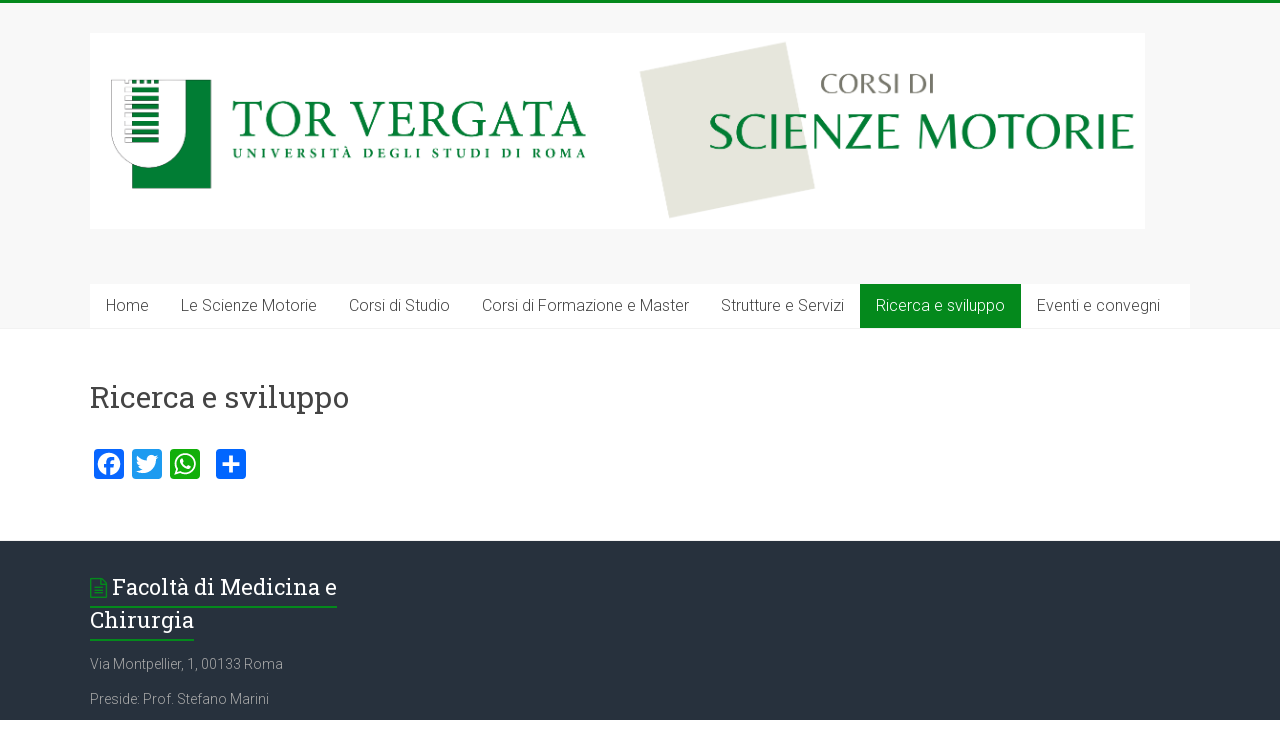

--- FILE ---
content_type: text/html; charset=UTF-8
request_url: http://scienzemotorie.uniroma2.it/ricerca-e-sviluppo/
body_size: 8827
content:
<!DOCTYPE html>
<html lang="it-IT">
<head>

<!-- Google Tag Manager -->
<script>(function(w,d,s,l,i){w[l]=w[l]||[];w[l].push({'gtm.start':
new Date().getTime(),event:'gtm.js'});var f=d.getElementsByTagName(s)[0],
j=d.createElement(s),dl=l!='dataLayer'?'&l='+l:'';j.async=true;j.src=
'https://www.googletagmanager.com/gtm.js?id='+i+dl;f.parentNode.insertBefore(j,f);
})(window,document,'script','dataLayer','');</script>
<!-- End Google Tag Manager -->
<meta charset="UTF-8" />
<meta name="viewport" content="width=device-width, initial-scale=1">
<link rel="profile" href="http://gmpg.org/xfn/11" />
<link rel="pingback" href="http://scienzemotorie.uniroma2.it/xmlrpc.php" />
<title>Ricerca e sviluppo</title>
<link rel='dns-prefetch' href='//maps.googleapis.com' />
<link rel='dns-prefetch' href='//fonts.googleapis.com' />
<link rel='dns-prefetch' href='//s.w.org' />
<link rel="alternate" type="application/rss+xml" title=" &raquo; Feed" href="http://scienzemotorie.uniroma2.it/feed/" />
<link rel="alternate" type="application/rss+xml" title=" &raquo; Feed dei commenti" href="http://scienzemotorie.uniroma2.it/comments/feed/" />
		<script type="text/javascript">
			window._wpemojiSettings = {"baseUrl":"https:\/\/s.w.org\/images\/core\/emoji\/11.2.0\/72x72\/","ext":".png","svgUrl":"https:\/\/s.w.org\/images\/core\/emoji\/11.2.0\/svg\/","svgExt":".svg","source":{"concatemoji":"http:\/\/scienzemotorie.uniroma2.it\/wp-includes\/js\/wp-emoji-release.min.js?ver=5.1.4"}};
			!function(a,b,c){function d(a,b){var c=String.fromCharCode;l.clearRect(0,0,k.width,k.height),l.fillText(c.apply(this,a),0,0);var d=k.toDataURL();l.clearRect(0,0,k.width,k.height),l.fillText(c.apply(this,b),0,0);var e=k.toDataURL();return d===e}function e(a){var b;if(!l||!l.fillText)return!1;switch(l.textBaseline="top",l.font="600 32px Arial",a){case"flag":return!(b=d([55356,56826,55356,56819],[55356,56826,8203,55356,56819]))&&(b=d([55356,57332,56128,56423,56128,56418,56128,56421,56128,56430,56128,56423,56128,56447],[55356,57332,8203,56128,56423,8203,56128,56418,8203,56128,56421,8203,56128,56430,8203,56128,56423,8203,56128,56447]),!b);case"emoji":return b=d([55358,56760,9792,65039],[55358,56760,8203,9792,65039]),!b}return!1}function f(a){var c=b.createElement("script");c.src=a,c.defer=c.type="text/javascript",b.getElementsByTagName("head")[0].appendChild(c)}var g,h,i,j,k=b.createElement("canvas"),l=k.getContext&&k.getContext("2d");for(j=Array("flag","emoji"),c.supports={everything:!0,everythingExceptFlag:!0},i=0;i<j.length;i++)c.supports[j[i]]=e(j[i]),c.supports.everything=c.supports.everything&&c.supports[j[i]],"flag"!==j[i]&&(c.supports.everythingExceptFlag=c.supports.everythingExceptFlag&&c.supports[j[i]]);c.supports.everythingExceptFlag=c.supports.everythingExceptFlag&&!c.supports.flag,c.DOMReady=!1,c.readyCallback=function(){c.DOMReady=!0},c.supports.everything||(h=function(){c.readyCallback()},b.addEventListener?(b.addEventListener("DOMContentLoaded",h,!1),a.addEventListener("load",h,!1)):(a.attachEvent("onload",h),b.attachEvent("onreadystatechange",function(){"complete"===b.readyState&&c.readyCallback()})),g=c.source||{},g.concatemoji?f(g.concatemoji):g.wpemoji&&g.twemoji&&(f(g.twemoji),f(g.wpemoji)))}(window,document,window._wpemojiSettings);
		</script>
		<style type="text/css">
img.wp-smiley,
img.emoji {
	display: inline !important;
	border: none !important;
	box-shadow: none !important;
	height: 1em !important;
	width: 1em !important;
	margin: 0 .07em !important;
	vertical-align: -0.1em !important;
	background: none !important;
	padding: 0 !important;
}
</style>
	<link rel='stylesheet' id='wp-block-library-css'  href='http://scienzemotorie.uniroma2.it/wp-includes/css/dist/block-library/style.min.css?ver=5.1.4' type='text/css' media='all' />
<link rel='stylesheet' id='contact-form-7-css'  href='http://scienzemotorie.uniroma2.it/wp-content/plugins/contact-form-7/includes/css/styles.css?ver=5.1.1' type='text/css' media='all' />
<link rel='stylesheet' id='thickbox.css-css'  href='http://scienzemotorie.uniroma2.it/wp-includes/js/thickbox/thickbox.css?ver=1.0' type='text/css' media='all' />
<link rel='stylesheet' id='dashicons-css'  href='http://scienzemotorie.uniroma2.it/wp-includes/css/dashicons.min.css?ver=5.1.4' type='text/css' media='all' />
<link rel='stylesheet' id='thickbox-css'  href='http://scienzemotorie.uniroma2.it/wp-includes/js/thickbox/thickbox.css?ver=5.1.4' type='text/css' media='all' />
<link rel='stylesheet' id='accelerate_style-css'  href='http://scienzemotorie.uniroma2.it/wp-content/themes/accelerate/style.css?ver=5.1.4' type='text/css' media='all' />
<link rel='stylesheet' id='accelerate_googlefonts-css'  href='//fonts.googleapis.com/css?family=Roboto%3A400%2C300%2C100%7CRoboto+Slab%3A700%2C400&#038;ver=5.1.4' type='text/css' media='all' />
<link rel='stylesheet' id='accelerate-fontawesome-css'  href='http://scienzemotorie.uniroma2.it/wp-content/themes/accelerate/fontawesome/css/font-awesome.css?ver=4.7.0' type='text/css' media='all' />
<link rel='stylesheet' id='tablepress-default-css'  href='http://scienzemotorie.uniroma2.it/wp-content/plugins/tablepress/css/default.min.css?ver=1.9.1' type='text/css' media='all' />
<link rel='stylesheet' id='simcal-qtip-css'  href='http://scienzemotorie.uniroma2.it/wp-content/plugins/google-calendar-events/assets/css/vendor/jquery.qtip.min.css?ver=3.1.20' type='text/css' media='all' />
<link rel='stylesheet' id='simcal-default-calendar-grid-css'  href='http://scienzemotorie.uniroma2.it/wp-content/plugins/google-calendar-events/assets/css/default-calendar-grid.min.css?ver=3.1.20' type='text/css' media='all' />
<link rel='stylesheet' id='simcal-default-calendar-list-css'  href='http://scienzemotorie.uniroma2.it/wp-content/plugins/google-calendar-events/assets/css/default-calendar-list.min.css?ver=3.1.20' type='text/css' media='all' />
<link rel='stylesheet' id='addtoany-css'  href='http://scienzemotorie.uniroma2.it/wp-content/plugins/add-to-any/addtoany.min.css?ver=1.15' type='text/css' media='all' />
<script type='text/javascript' src='http://scienzemotorie.uniroma2.it/wp-includes/js/jquery/jquery.js?ver=1.12.4'></script>
<script type='text/javascript' src='http://scienzemotorie.uniroma2.it/wp-includes/js/jquery/jquery-migrate.min.js?ver=1.4.1'></script>
<script type='text/javascript' src='http://scienzemotorie.uniroma2.it/wp-content/plugins/add-to-any/addtoany.min.js?ver=1.1'></script>
<script type='text/javascript' src='https://maps.googleapis.com/maps/api/js?key=AIzaSyCRC7476v-ecw7Cp_9xT-cjbJi75sQhdhM&#038;language=it'></script>
<script type='text/javascript' src='http://scienzemotorie.uniroma2.it/wp-content/themes/accelerate/js/accelerate-custom.js?ver=5.1.4'></script>
<!--[if lte IE 8]>
<script type='text/javascript' src='http://scienzemotorie.uniroma2.it/wp-content/themes/accelerate/js/html5shiv.js?ver=3.7.3'></script>
<![endif]-->
<script type='text/javascript' src='http://scienzemotorie.uniroma2.it/wp-content/plugins/content-slide/js/coin-slider.js?ver=5.1.4'></script>
<script type='text/javascript' src='http://scienzemotorie.uniroma2.it/wp-content/plugins/spider-event-calendar/elements/calendar.js?ver=1.5.62'></script>
<script type='text/javascript' src='http://scienzemotorie.uniroma2.it/wp-content/plugins/spider-event-calendar/elements/calendar-setup.js?ver=1.5.62'></script>
<script type='text/javascript' src='http://scienzemotorie.uniroma2.it/wp-content/plugins/spider-event-calendar/elements/calendar_function.js?ver=1.5.62'></script>
<script type='text/javascript' src='http://scienzemotorie.uniroma2.it/wp-includes/js/jquery/ui/core.min.js?ver=1.11.4'></script>
<script type='text/javascript' src='http://scienzemotorie.uniroma2.it/wp-includes/js/jquery/ui/widget.min.js?ver=1.11.4'></script>
<script type='text/javascript' src='http://scienzemotorie.uniroma2.it/wp-includes/js/jquery/ui/mouse.min.js?ver=1.11.4'></script>
<script type='text/javascript' src='http://scienzemotorie.uniroma2.it/wp-includes/js/jquery/ui/draggable.min.js?ver=1.11.4'></script>
<script type='text/javascript' src='http://scienzemotorie.uniroma2.it/wp-includes/js/jquery/ui/slider.min.js?ver=1.11.4'></script>
<script type='text/javascript' src='http://scienzemotorie.uniroma2.it/wp-includes/js/jquery/jquery.ui.touch-punch.js?ver=0.2.2'></script>
<script type='text/javascript' src='http://scienzemotorie.uniroma2.it/wp-admin/js/iris.min.js?ver=5.1.4'></script>
<script type='text/javascript' src='http://scienzemotorie.uniroma2.it/wp-admin/js/color-picker.js?ver=5.1.4'></script>
<link rel='https://api.w.org/' href='http://scienzemotorie.uniroma2.it/wp-json/' />
<link rel="EditURI" type="application/rsd+xml" title="RSD" href="http://scienzemotorie.uniroma2.it/xmlrpc.php?rsd" />
<link rel="wlwmanifest" type="application/wlwmanifest+xml" href="http://scienzemotorie.uniroma2.it/wp-includes/wlwmanifest.xml" /> 
<meta name="generator" content="WordPress 5.1.4" />
<link rel="canonical" href="http://scienzemotorie.uniroma2.it/ricerca-e-sviluppo/" />
<link rel='shortlink' href='http://scienzemotorie.uniroma2.it/?p=6384' />
<link rel="alternate" type="application/json+oembed" href="http://scienzemotorie.uniroma2.it/wp-json/oembed/1.0/embed?url=http%3A%2F%2Fscienzemotorie.uniroma2.it%2Fricerca-e-sviluppo%2F" />
<link rel="alternate" type="text/xml+oembed" href="http://scienzemotorie.uniroma2.it/wp-json/oembed/1.0/embed?url=http%3A%2F%2Fscienzemotorie.uniroma2.it%2Fricerca-e-sviluppo%2F&#038;format=xml" />

<script data-cfasync="false">
window.a2a_config=window.a2a_config||{};a2a_config.callbacks=[];a2a_config.overlays=[];a2a_config.templates={};a2a_localize = {
	Share: "Share",
	Save: "Salva",
	Subscribe: "Abbonati",
	Email: "Email",
	Bookmark: "Segnalibro",
	ShowAll: "espandi",
	ShowLess: "comprimi",
	FindServices: "Trova servizi",
	FindAnyServiceToAddTo: "Trova subito un servizio da aggiungere",
	PoweredBy: "Powered by",
	ShareViaEmail: "Condividi via email",
	SubscribeViaEmail: "Iscriviti via email",
	BookmarkInYourBrowser: "Aggiungi ai segnalibri",
	BookmarkInstructions: "Premi Ctrl+D o \u2318+D per mettere questa pagina nei preferiti",
	AddToYourFavorites: "Aggiungi ai favoriti",
	SendFromWebOrProgram: "Invia da qualsiasi indirizzo email o programma di posta elettronica",
	EmailProgram: "Programma di posta elettronica",
	More: "Di più&#8230;",
	ThanksForSharing: "Thanks for sharing!",
	ThanksForFollowing: "Thanks for following!"
};

(function(d,s,a,b){a=d.createElement(s);b=d.getElementsByTagName(s)[0];a.async=1;a.src="https://static.addtoany.com/menu/page.js";b.parentNode.insertBefore(a,b);})(document,"script");
</script>
<script type="text/javascript">
	var $jquery = jQuery.noConflict(); 
	$jquery(document).ready(function() 
	{
		$jquery('#wpcontent_slider').coinslider(
	{ 
	width: 500, 
	height: 300, 
	spw: 7, 
	sph: 5, 
	delay: 3000, 
	sDelay: 30, 
	opacity: 0.7, 
	titleSpeed: 500, 
	effect: 'random', 
	navigation: true, 
	links : true, 
	hoverPause: true });
		});
	</script>
<style type="text/css" media="screen">
		
#wpcontent_slider_container
{
	overflow: hidden; position: relative; padding:0px;margin:0px; text-align:center; width:510px !important;
	height:310px !important;
}
#wpcontent_slider 
{ overflow: hidden; position: relative; font-family:Arial,Georgia,Verdana;border:5px solid #ffffff; text-align:left;}
#wpcontent_slider a,#wpcontent_slider a img { border: none; text-decoration: none; outline: none; }
#wpcontent_slider h4,#wpcontent_slider h4 a 
{margin: 0px;padding: 0px; font-family: Arial,Georgia,Verdana;
text-decoration:none;font-size: 18px; color:#ffffff;}
#wpcontent_slider .cs-title {width: 100%;padding: 10px; background: #ffffff; color: #000000; font-family: Arial,Georgia,Verdana; font-size: 12px; letter-spacing: normal;line-height: normal;}
#wpcontent_slider_container .cs-prev,#wpcontent_slider_container .cs-next {font-weight: bold;background: #000000;
font-size: 28px; font-family: "Courier New", Courier, monospace; color: #ffffff !important;
padding: 0px 10px;-moz-border-radius: 5px;-khtml-border-radius: 5px;-webkit-border-radius: 5px;}
#wpcontent_slider_container .cs-buttons { font-size: 0px; padding: 10px 0px 10px 0px;
margin:0px auto; float:left;clear:left;
}
#wpcontent_slider_container .cs-buttons a { outline:none; margin-left: 5px; height: 10px; width: 10px; float: left; border: 1px solid #000000; color: #000000; text-indent: -1000px; 
}
#wpcontent_slider_container .cs-active { background-color: #000000; color: #FFFFFF; }
#wpcs_link_love,#wpcs_link_love a{display:none;}
</style>
<!-- End Content Slider Settings -->


<link rel="stylesheet" href="http://scienzemotorie.uniroma2.it/wp-content/plugins/count-per-day/counter.css" type="text/css" />
<!-- Begin Fix Facebook Like WordPress Plugin -->
<meta property="og:title" content="Ricerca e sviluppo"/>
<meta property="og:type" content=""/>
<meta property="og:url" content="http://scienzemotorie.uniroma2.it/ricerca-e-sviluppo/"/>
<meta property="og:image" content=""/>
<meta property="og:site_name" content=""/>
<meta property="fb:admins" content=""/>
<!-- End Fix Facebook Like WordPress Plugin -->
  <script>
    var xx_cal_xx = '&';
  </script>
  <!-- <meta name="NextGEN" version="3.1.6" /> -->
		<style type="text/css"> .accelerate-button,blockquote,button,input[type=button],input[type=reset],input[type=submit]{background-color:#04891c}a{color:#04891c}#page{border-top:3px solid #04891c}#site-title a:hover{color:#04891c}#search-form span,.main-navigation a:hover,.main-navigation ul li ul li a:hover,.main-navigation ul li ul li:hover>a,.main-navigation ul li.current-menu-ancestor a,.main-navigation ul li.current-menu-item a,.main-navigation ul li.current-menu-item ul li a:hover,.main-navigation ul li.current_page_ancestor a,.main-navigation ul li.current_page_item a,.main-navigation ul li:hover>a,.main-small-navigation li:hover > a{background-color:#04891c}.site-header .menu-toggle:before{color:#04891c}.main-small-navigation li:hover{background-color:#04891c}.main-small-navigation ul>.current-menu-item,.main-small-navigation ul>.current_page_item{background:#04891c}.footer-menu a:hover,.footer-menu ul li.current-menu-ancestor a,.footer-menu ul li.current-menu-item a,.footer-menu ul li.current_page_ancestor a,.footer-menu ul li.current_page_item a,.footer-menu ul li:hover>a{color:#04891c}#featured-slider .slider-read-more-button,.slider-title-head .entry-title a{background-color:#04891c}a.slide-prev,a.slide-next,.slider-title-head .entry-title a{background-color:#04891c}#controllers a.active,#controllers a:hover{background-color:#04891c;color:#04891c}.format-link .entry-content a{background-color:#04891c}#secondary .widget_featured_single_post h3.widget-title a:hover,.widget_image_service_block .entry-title a:hover{color:#04891c}.pagination span{background-color:#04891c}.pagination a span:hover{color:#04891c;border-color:#04891c}#content .comments-area a.comment-edit-link:hover,#content .comments-area a.comment-permalink:hover,#content .comments-area article header cite a:hover,.comments-area .comment-author-link a:hover{color:#04891c}.comments-area .comment-author-link span{background-color:#04891c}#wp-calendar #today,.comment .comment-reply-link:hover,.nav-next a,.nav-previous a{color:#04891c}.widget-title span{border-bottom:2px solid #04891c}#secondary h3 span:before,.footer-widgets-area h3 span:before{color:#04891c}#secondary .accelerate_tagcloud_widget a:hover,.footer-widgets-area .accelerate_tagcloud_widget a:hover{background-color:#04891c}.footer-widgets-area a:hover{color:#04891c}.footer-socket-wrapper{border-top:3px solid #04891c}.footer-socket-wrapper .copyright a:hover{color:#04891c}a#scroll-up{background-color:#04891c}.entry-meta .byline i,.entry-meta .cat-links i,.entry-meta a,.post .entry-title a:hover{color:#04891c}.entry-meta .post-format i{background-color:#04891c}.entry-meta .comments-link a:hover,.entry-meta .edit-link a:hover,.entry-meta .posted-on a:hover,.main-navigation li.menu-item-has-children:hover,.entry-meta .tag-links a:hover{color:#04891c}.more-link span,.read-more{background-color:#04891c}@media (max-width: 768px){.better-responsive-menu .sub-toggle{background:#005700}}.woocommerce #respond input#submit, .woocommerce a.button, .woocommerce button.button, .woocommerce input.button, .woocommerce #respond input#submit.alt, .woocommerce a.button.alt, .woocommerce button.button.alt, .woocommerce input.button.alt,.woocommerce span.onsale {background-color: #04891c;}.woocommerce ul.products li.product .price .amount,.entry-summary .price .amount,.woocommerce .woocommerce-message::before{color: #04891c;},.woocommerce .woocommerce-message { border-top-color: #04891c;}</style>
		<meta name="generator" content="Powered by Visual Composer - drag and drop page builder for WordPress."/>
<style type="text/css" id="custom-background-css">
body.custom-background { background-color: #ffffff; }
</style>
	<link rel="icon" href="http://scienzemotorie.uniroma2.it/files/2017/03/cropped-logo-tv-e1497805227980-32x32.jpg" sizes="32x32" />
<link rel="icon" href="http://scienzemotorie.uniroma2.it/files/2017/03/cropped-logo-tv-e1497805227980-192x192.jpg" sizes="192x192" />
<link rel="apple-touch-icon-precomposed" href="http://scienzemotorie.uniroma2.it/files/2017/03/cropped-logo-tv-e1497805227980-180x180.jpg" />
<meta name="msapplication-TileImage" content="http://scienzemotorie.uniroma2.it/files/2017/03/cropped-logo-tv-e1497805227980-270x270.jpg" />

<!-- Styles cached and displayed inline for speed. Generated by http://stylesplugin.com -->
<style type="text/css" id="styles-plugin-css">

</style>
<link rel='stylesheet' id='spcalendar-jos-css'  href='http://scienzemotorie.uniroma2.it/wp-content/plugins/spider-event-calendar/elements/calendar-jos.css?ver=1.5.62' type='text/css' media='' />
<link rel='stylesheet' id='wp-color-picker-css'  href='http://scienzemotorie.uniroma2.it/wp-admin/css/color-picker.min.css?ver=5.1.4' type='text/css' media='all' />
</head>
<body class="page-template-default page page-id-6384 page-parent custom-background wp-custom-logo styles  better-responsive-menu wide wpb-js-composer js-comp-ver-4.2.3 vc_responsive">
<!-- Google Tag Manager (noscript) -->
<noscript><iframe src="https://www.googletagmanager.com/ns.html?id=GTM-N2WSFR4"
height="0" width="0" style="display:none;visibility:hidden"></iframe></noscript>
<!-- End Google Tag Manager (noscript) -->
<div id="page" class="hfeed site">
		<header id="masthead" class="site-header clearfix">

		<div id="header-text-nav-container" class="clearfix">

			
			<div class="inner-wrap">

				<div id="header-text-nav-wrap" class="clearfix">
					<div id="header-left-section">
													<div id="header-logo-image">
																<a href="http://scienzemotorie.uniroma2.it/" class="custom-logo-link" rel="home" itemprop="url"><img width="2207" height="409" src="http://scienzemotorie.uniroma2.it/files/2020/07/Schermata-2020-07-18-alle-18.32.44.png" class="custom-logo" alt="" itemprop="logo" srcset="http://scienzemotorie.uniroma2.it/files/2020/07/Schermata-2020-07-18-alle-18.32.44.png 2207w, http://scienzemotorie.uniroma2.it/files/2020/07/Schermata-2020-07-18-alle-18.32.44-300x56.png 300w, http://scienzemotorie.uniroma2.it/files/2020/07/Schermata-2020-07-18-alle-18.32.44-768x142.png 768w, http://scienzemotorie.uniroma2.it/files/2020/07/Schermata-2020-07-18-alle-18.32.44-1024x190.png 1024w, http://scienzemotorie.uniroma2.it/files/2020/07/Schermata-2020-07-18-alle-18.32.44-500x93.png 500w" sizes="(max-width: 2207px) 100vw, 2207px" /></a>							</div><!-- #header-logo-image -->
												<div id="header-text" class="">
														<h3 id="site-title">
									<a href="http://scienzemotorie.uniroma2.it/" title="" rel="home"></a>
								</h3>
													</div><!-- #header-text -->
					</div><!-- #header-left-section -->
					<div id="header-right-section">
									    	</div><!-- #header-right-section -->

			   </div><!-- #header-text-nav-wrap -->

			</div><!-- .inner-wrap -->

			
			<nav id="site-navigation" class="main-navigation inner-wrap clearfix" role="navigation">
				<h3 class="menu-toggle">Menu</h3>
				<div class="menu-nav_principale-container"><ul id="menu-nav_principale" class="menu"><li id="menu-item-6591" class="menu-item menu-item-type-post_type menu-item-object-page menu-item-home menu-item-6591"><a href="http://scienzemotorie.uniroma2.it/">Home</a></li>
<li id="menu-item-6435" class="menu-item menu-item-type-post_type menu-item-object-page menu-item-has-children menu-item-6435"><a href="http://scienzemotorie.uniroma2.it/le-scienze-motorie/presentazione/">Le Scienze Motorie</a>
<ul class="sub-menu">
	<li id="menu-item-6432" class="menu-item menu-item-type-post_type menu-item-object-page menu-item-6432"><a href="http://scienzemotorie.uniroma2.it/le-scienze-motorie/presentazione/">Presentazione</a></li>
	<li id="menu-item-6429" class="menu-item menu-item-type-post_type menu-item-object-page menu-item-6429"><a href="http://scienzemotorie.uniroma2.it/le-scienze-motorie/la-sede/">La Sede</a></li>
	<li id="menu-item-6431" class="menu-item menu-item-type-post_type menu-item-object-page menu-item-6431"><a href="http://scienzemotorie.uniroma2.it/le-scienze-motorie/le-infrastrutture/">Le infrastrutture</a></li>
	<li id="menu-item-6428" class="menu-item menu-item-type-post_type menu-item-object-page menu-item-6428"><a href="http://scienzemotorie.uniroma2.it/le-scienze-motorie/lateneo-e-il-campus/">L&#8217;ateneo e il campus</a></li>
	<li id="menu-item-6427" class="menu-item menu-item-type-post_type menu-item-object-page menu-item-6427"><a href="http://scienzemotorie.uniroma2.it/le-scienze-motorie/informazioni-e-contatti/">Informazioni e contatti</a></li>
	<li id="menu-item-6430" class="menu-item menu-item-type-post_type menu-item-object-page menu-item-6430"><a href="http://scienzemotorie.uniroma2.it/le-scienze-motorie/lauree-honoris-causa/">Lauree Honoris Causa</a></li>
	<li id="menu-item-6433" class="menu-item menu-item-type-post_type menu-item-object-page menu-item-6433"><a href="http://scienzemotorie.uniroma2.it/le-scienze-motorie/professori-visitatori/">Professori visitatori</a></li>
	<li id="menu-item-6434" class="menu-item menu-item-type-post_type menu-item-object-page menu-item-6434"><a href="http://scienzemotorie.uniroma2.it/le-scienze-motorie/cus-tor-vergata/">CUS Tor Vergata</a></li>
</ul>
</li>
<li id="menu-item-77" class="menu-item menu-item-type-custom menu-item-object-custom menu-item-has-children menu-item-77"><a href="#">Corsi di Studio</a>
<ul class="sub-menu">
	<li id="menu-item-78" class="menu-item menu-item-type-post_type menu-item-object-page menu-item-78"><a href="http://scienzemotorie.uniroma2.it/corso-di-laurea-triennale-l22/">Corso di Laurea in Scienze Motorie (L22)</a></li>
	<li id="menu-item-79" class="menu-item menu-item-type-post_type menu-item-object-page menu-item-79"><a href="http://scienzemotorie.uniroma2.it/corso-di-laurea-magistrale-sts-lm68/">Corso di Laurea Magistrale in Scienze e Tecniche dello Sport – STS (LM-68)</a></li>
	<li id="menu-item-80" class="menu-item menu-item-type-post_type menu-item-object-page menu-item-80"><a href="http://scienzemotorie.uniroma2.it/corso-di-laurea-magistrale-stampa-lm67/">Corso di Laurea Magistrale in Scienze e Tecniche delle Attività Motorie Preventive ed Adattate –  STAMPA (LM67)</a></li>
	<li id="menu-item-13308" class="menu-item menu-item-type-custom menu-item-object-custom menu-item-13308"><a href="http://pahp.med.uniroma2.it/">Physical Activity and Health Promotion</a></li>
	<li id="menu-item-82" class="menu-item menu-item-type-post_type menu-item-object-page menu-item-82"><a href="http://scienzemotorie.uniroma2.it/master-preparazione-fisica-nel-calcio/">Master Preparazione Fisica nel Calcio</a></li>
	<li id="menu-item-9810" class="menu-item menu-item-type-post_type menu-item-object-page menu-item-9810"><a href="http://scienzemotorie.uniroma2.it/corsi-di-formazione-e-master/">Corsi di Formazione e Master</a></li>
	<li id="menu-item-83" class="menu-item menu-item-type-post_type menu-item-object-page menu-item-83"><a href="http://scienzemotorie.uniroma2.it/dottorato-di-ricerca/">Dottorato di Ricerca</a></li>
</ul>
</li>
<li id="menu-item-9812" class="menu-item menu-item-type-post_type menu-item-object-page menu-item-9812"><a href="http://scienzemotorie.uniroma2.it/corsi-di-formazione-e-master/">Corsi di Formazione e Master</a></li>
<li id="menu-item-6447" class="menu-item menu-item-type-post_type menu-item-object-page menu-item-has-children menu-item-6447"><a href="http://scienzemotorie.uniroma2.it/strutture-e-servizi/">Strutture e Servizi</a>
<ul class="sub-menu">
	<li id="menu-item-6448" class="menu-item menu-item-type-post_type menu-item-object-page menu-item-6448"><a href="http://scienzemotorie.uniroma2.it/le-scienze-motorie/lateneo-e-il-campus/">L&#8217;ateneo e il campus</a></li>
	<li id="menu-item-6449" class="menu-item menu-item-type-post_type menu-item-object-page menu-item-6449"><a href="http://scienzemotorie.uniroma2.it/strutture-e-servizi/biblioteca/">Biblioteca</a></li>
	<li id="menu-item-6450" class="menu-item menu-item-type-post_type menu-item-object-page menu-item-6450"><a href="http://scienzemotorie.uniroma2.it/strutture-e-servizi/desk-imprese/">Desk imprese</a></li>
	<li id="menu-item-6451" class="menu-item menu-item-type-post_type menu-item-object-page menu-item-6451"><a href="http://scienzemotorie.uniroma2.it/strutture-e-servizi/laboratorio-linguistico/">Laboratorio linguistico</a></li>
	<li id="menu-item-6452" class="menu-item menu-item-type-post_type menu-item-object-page menu-item-6452"><a href="http://scienzemotorie.uniroma2.it/strutture-e-servizi/ufficio-relazioni-internazionali/">Ufficio relazioni internazionali</a></li>
	<li id="menu-item-6453" class="menu-item menu-item-type-post_type menu-item-object-page menu-item-6453"><a href="http://scienzemotorie.uniroma2.it/strutture-e-servizi/segreteria-studenti/">Segreteria studenti</a></li>
	<li id="menu-item-6454" class="menu-item menu-item-type-post_type menu-item-object-page menu-item-6454"><a href="http://scienzemotorie.uniroma2.it/strutture-e-servizi/segreteria-didattiche/">Segreteria didattiche</a></li>
	<li id="menu-item-6459" class="menu-item menu-item-type-post_type menu-item-object-page menu-item-6459"><a href="http://scienzemotorie.uniroma2.it/corso-di-laurea-triennale-l22/area-studenti/">Segnalazioni degli Studenti</a></li>
	<li id="menu-item-6455" class="menu-item menu-item-type-post_type menu-item-object-page menu-item-6455"><a href="http://scienzemotorie.uniroma2.it/le-scienze-motorie/cus-tor-vergata/">CUS Tor Vergata</a></li>
</ul>
</li>
<li id="menu-item-6471" class="menu-item menu-item-type-post_type menu-item-object-page current-menu-item page_item page-item-6384 current_page_item menu-item-has-children menu-item-6471"><a href="http://scienzemotorie.uniroma2.it/ricerca-e-sviluppo/" aria-current="page">Ricerca e sviluppo</a>
<ul class="sub-menu">
	<li id="menu-item-6465" class="menu-item menu-item-type-post_type menu-item-object-page menu-item-has-children menu-item-6465"><a href="http://scienzemotorie.uniroma2.it/network/">Network</a>
	<ul class="sub-menu">
		<li id="menu-item-6466" class="menu-item menu-item-type-post_type menu-item-object-page menu-item-6466"><a href="http://scienzemotorie.uniroma2.it/network/associazioni/">Associazioni</a></li>
		<li id="menu-item-6467" class="menu-item menu-item-type-post_type menu-item-object-page menu-item-6467"><a href="http://scienzemotorie.uniroma2.it/network/organizzazioni-no-profit/">Organizzazioni no-profit</a></li>
		<li id="menu-item-6468" class="menu-item menu-item-type-post_type menu-item-object-page menu-item-6468"><a href="http://scienzemotorie.uniroma2.it/network/enti-e-istituzioni-pubbliche/">Enti e istituzioni pubbliche </a></li>
		<li id="menu-item-6469" class="menu-item menu-item-type-post_type menu-item-object-page menu-item-6469"><a href="http://scienzemotorie.uniroma2.it/network/aziende/">Aziende</a></li>
		<li id="menu-item-6470" class="menu-item menu-item-type-post_type menu-item-object-page menu-item-6470"><a href="http://scienzemotorie.uniroma2.it/network/universita-e-centri-di-ricerca/">Università e centri di ricerca</a></li>
	</ul>
</li>
	<li id="menu-item-6473" class="menu-item menu-item-type-post_type menu-item-object-page menu-item-has-children menu-item-6473"><a href="http://scienzemotorie.uniroma2.it/ricerca-e-sviluppo/progetti/">Progetti</a>
	<ul class="sub-menu">
		<li id="menu-item-85" class="menu-item menu-item-type-post_type menu-item-object-page menu-item-85"><a href="http://scienzemotorie.uniroma2.it/e-academy/">e-Academy</a></li>
		<li id="menu-item-86" class="menu-item menu-item-type-post_type menu-item-object-page menu-item-86"><a href="http://scienzemotorie.uniroma2.it/erasmus/">ERASMUS</a></li>
		<li id="menu-item-6518" class="menu-item menu-item-type-post_type menu-item-object-page menu-item-6518"><a href="http://scienzemotorie.uniroma2.it/offerta-formativa/centro-interdipartimentale-scs/osservatorio-nazionale-del-talento/">Osservatorio Nazionale del Talento (ONT)</a></li>
	</ul>
</li>
	<li id="menu-item-6472" class="menu-item menu-item-type-post_type menu-item-object-page menu-item-6472"><a href="http://scienzemotorie.uniroma2.it/ricerca-e-sviluppo/ricerche-scientifiche/">Ricerche scientifiche</a></li>
</ul>
</li>
<li id="menu-item-6595" class="menu-item menu-item-type-post_type menu-item-object-page menu-item-6595"><a href="http://scienzemotorie.uniroma2.it/eventi-e-convegni/">Eventi e convegni</a></li>
</ul></div>			</nav>
		</div><!-- #header-text-nav-container -->

		
		
	</header>
			<div id="main" class="clearfix">
		<div class="inner-wrap clearfix">

	
	<div id="primary">
		<div id="content" class="clearfix">
			
				
<article id="post-6384" class="post-6384 page type-page status-publish hentry">
	
	<header class="entry-header">
		<h1 class="entry-title">Ricerca e sviluppo</h1>	</header>

	<div class="entry-content clearfix">
		<div class="addtoany_share_save_container addtoany_content addtoany_content_bottom"><div class="a2a_kit a2a_kit_size_30 addtoany_list" data-a2a-url="http://scienzemotorie.uniroma2.it/ricerca-e-sviluppo/" data-a2a-title="Ricerca e sviluppo"><a class="a2a_button_facebook" href="https://www.addtoany.com/add_to/facebook?linkurl=http%3A%2F%2Fscienzemotorie.uniroma2.it%2Fricerca-e-sviluppo%2F&amp;linkname=Ricerca%20e%20sviluppo" title="Facebook" rel="nofollow noopener" target="_blank"></a><a class="a2a_button_twitter" href="https://www.addtoany.com/add_to/twitter?linkurl=http%3A%2F%2Fscienzemotorie.uniroma2.it%2Fricerca-e-sviluppo%2F&amp;linkname=Ricerca%20e%20sviluppo" title="Twitter" rel="nofollow noopener" target="_blank"></a><a class="a2a_button_whatsapp" href="https://www.addtoany.com/add_to/whatsapp?linkurl=http%3A%2F%2Fscienzemotorie.uniroma2.it%2Fricerca-e-sviluppo%2F&amp;linkname=Ricerca%20e%20sviluppo" title="WhatsApp" rel="nofollow noopener" target="_blank"></a><a class="a2a_button_google_plus" href="https://www.addtoany.com/add_to/google_plus?linkurl=http%3A%2F%2Fscienzemotorie.uniroma2.it%2Fricerca-e-sviluppo%2F&amp;linkname=Ricerca%20e%20sviluppo" title="Google+" rel="nofollow noopener" target="_blank"></a><a class="a2a_dd addtoany_share_save addtoany_share" href="https://www.addtoany.com/share"></a></div></div>			</div>

	</article>
				
			
		</div><!-- #content -->
	</div><!-- #primary -->
	
	
<div id="secondary">
			
			</div>
	

		</div><!-- .inner-wrap -->
	</div><!-- #main -->	
			<footer id="colophon" class="clearfix">	
			<div class="footer-widgets-wrapper">
	<div class="inner-wrap">
		<div class="footer-widgets-area clearfix">
			<div class="tg-one-third">
				<aside id="text-10" class="widget widget_text"><h3 class="widget-title"><span>Facoltà di Medicina e Chirurgia</span></h3>			<div class="textwidget"><p>Via Montpellier, 1, 00133 Roma</p>
<p>Preside: Prof. Stefano Marini</p>
</div>
		</aside><aside id="media_image-4" class="widget widget_media_image"><img width="357" height="141" src="http://scienzemotorie.uniroma2.it/files/2017/06/medicina.jpg" class="image wp-image-1403  attachment-full size-full" alt="" style="max-width: 100%; height: auto;" srcset="http://scienzemotorie.uniroma2.it/files/2017/06/medicina.jpg 357w, http://scienzemotorie.uniroma2.it/files/2017/06/medicina-300x118.jpg 300w" sizes="(max-width: 357px) 100vw, 357px" /></aside>			</div>
			<div class="tg-one-third">
							</div>
			<div class="tg-one-third tg-one-third-last">
				<aside id="text-13" class="widget widget_text">			<div class="textwidget"><p>&nbsp;</p>
<p>&nbsp;</p>
</div>
		</aside>			</div>
		</div>
	</div>
</div>	
			<div class="footer-socket-wrapper clearfix">
				<div class="inner-wrap">
					<div class="footer-socket-area">
						<div class="copyright">Copyright &copy; 2026 <a href="http://scienzemotorie.uniroma2.it/" title="" ><span></span></a>. Powered by <a href="http://wordpress.org" target="_blank" title="WordPress"><span>WordPress</span></a>. Theme: Accelerate by <a href="https://themegrill.com/themes/accelerate" target="_blank" title="ThemeGrill" rel="designer"><span>ThemeGrill</span></a>.</div>						<nav class="footer-menu" class="clearfix">
									    			</nav>
					</div>
				</div>
			</div>			
		</footer>
		<a href="#masthead" id="scroll-up"><i class="fa fa-long-arrow-up"></i></a>	
	</div><!-- #page -->
	<!-- ngg_resource_manager_marker --><script type='text/javascript'>
/* <![CDATA[ */
var wpcf7 = {"apiSettings":{"root":"http:\/\/scienzemotorie.uniroma2.it\/wp-json\/contact-form-7\/v1","namespace":"contact-form-7\/v1"}};
/* ]]> */
</script>
<script type='text/javascript' src='http://scienzemotorie.uniroma2.it/wp-content/plugins/contact-form-7/includes/js/scripts.js?ver=5.1.1'></script>
<script type='text/javascript'>
/* <![CDATA[ */
var thickboxL10n = {"next":"Succ. \u00bb","prev":"\u00ab Prec.","image":"Immagine","of":"di","close":"Chiudi","noiframes":"Questa funzionalit\u00e0 richiede il frame in linea. Hai gli iframe disabilitati o il browser non li supporta.","loadingAnimation":"http:\/\/scienzemotorie.uniroma2.it\/wp-includes\/js\/thickbox\/loadingAnimation.gif"};
/* ]]> */
</script>
<script type='text/javascript' src='http://scienzemotorie.uniroma2.it/wp-includes/js/thickbox/thickbox.js?ver=3.1-20121105'></script>
<script type='text/javascript' src='http://scienzemotorie.uniroma2.it/wp-content/themes/accelerate/js/navigation.js?ver=5.1.4'></script>
<script type='text/javascript' src='http://scienzemotorie.uniroma2.it/wp-content/plugins/google-calendar-events/assets/js/vendor/jquery.qtip.min.js?ver=3.1.20'></script>
<script type='text/javascript' src='http://scienzemotorie.uniroma2.it/wp-content/plugins/google-calendar-events/assets/js/vendor/moment.min.js?ver=3.1.20'></script>
<script type='text/javascript' src='http://scienzemotorie.uniroma2.it/wp-content/plugins/google-calendar-events/assets/js/vendor/moment-timezone-with-data.min.js?ver=3.1.20'></script>
<script type='text/javascript'>
/* <![CDATA[ */
var simcal_default_calendar = {"ajax_url":"\/wp-admin\/admin-ajax.php","nonce":"2fca887a8b","locale":"it_IT","text_dir":"ltr","months":{"full":["Gennaio","Febbraio","Marzo","Aprile","Maggio","Giugno","Luglio","Agosto","Settembre","Ottobre","Novembre","Dicembre"],"short":["Gen","Feb","Mar","Apr","Mag","Giu","Lug","Ago","Set","Ott","Nov","Dic"]},"days":{"full":["domenica","luned\u00ec","marted\u00ec","mercoled\u00ec","gioved\u00ec","venerd\u00ec","sabato"],"short":["Dom","Lun","Mar","Mer","Gio","Ven","Sab"]},"meridiem":{"AM":"AM","am":"am","PM":"PM","pm":"pm"}};
/* ]]> */
</script>
<script type='text/javascript' src='http://scienzemotorie.uniroma2.it/wp-content/plugins/google-calendar-events/assets/js/default-calendar.min.js?ver=3.1.20'></script>
<script type='text/javascript' src='http://scienzemotorie.uniroma2.it/wp-content/plugins/google-calendar-events/assets/js/vendor/imagesloaded.pkgd.min.js?ver=3.1.20'></script>
<script type='text/javascript' src='http://scienzemotorie.uniroma2.it/wp-includes/js/wp-embed.min.js?ver=5.1.4'></script>
</body>
</html>